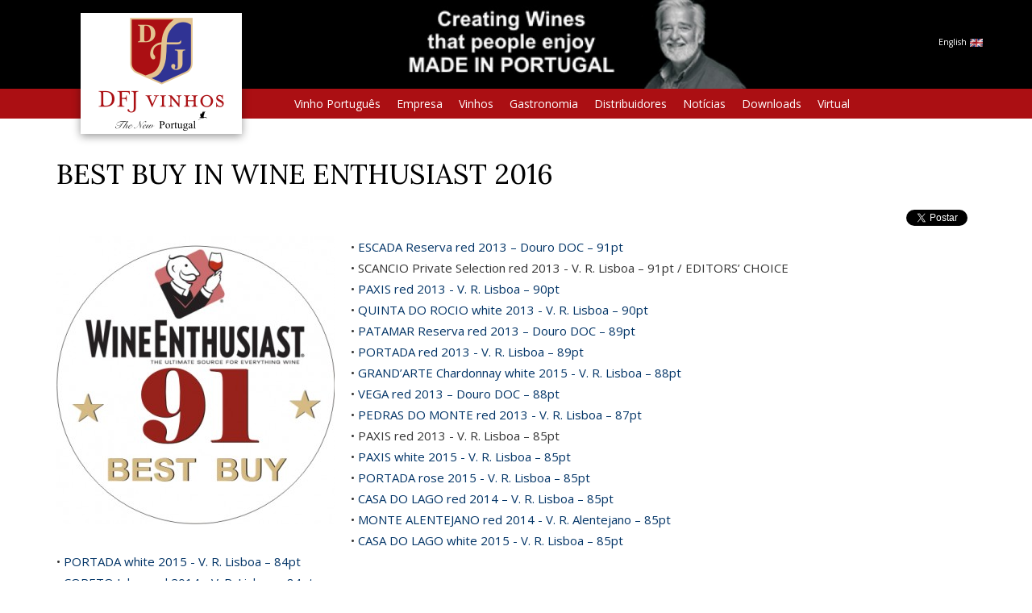

--- FILE ---
content_type: text/html; charset=UTF-8
request_url: https://dfjvinhos.com/v/wine_enthusiast_2016
body_size: 19397
content:
<!DOCTYPE html>
<html lang="pt" >
<head>
<meta charset="UTF-8"/>
<meta http-equiv="X-UA-Compatible" content="IE=edge">
<meta name="viewport" content="width=device-width, initial-scale=1">
<meta content="Variograma.com CORE" name="generator"/>
<title>BEST BUY IN WINE ENTHUSIAST 2016  :: DFJ Vinhos</title>
<meta property="og:title" content="BEST BUY IN WINE ENTHUSIAST 2016 "/>
<meta property="og:type" content="article"/>
<meta property="og:url" content="http://dfjvinhos.com/v/wine_enthusiast_2016"/>
<meta property="og:image" content="http://dfjvinhos.com/image/7498.jpg"/>
<meta property="og:site_name" content="DFJVinhos"/>
<meta property="fb:admins" content="100000070022858"/>
<link rel="stylesheet" href="/min/dfj2017.2.0.0.116.css" type="text/css" media="screen"/>
<link rel="stylesheet" href="https://fonts.googleapis.com/css?family=Lora|Open+Sans" type="text/css" media="screen"/>
<link rel="canonical" href="http://dfjvinhos.com/v/wine_enthusiast_2016"/>

<link rel="alternate" type="application/rss+xml" title="DFJ Vinhos" href="http://dfjvinhos.com/feed" /> 
<link rel="apple-touch-icon" href="/touch-icon.png">
<link rel="apple-touch-icon" sizes="72x72" href="/touch-icon-72.png">
<link rel="apple-touch-icon" sizes="114x114" href="/touch-icon-114.png">
<link rel="apple-touch-startup-image" href="/startup.png">
<meta name="apple-mobile-web-app-status-bar-style" content="white">

<link rel="shortcut icon" href="/favicon.ico" type="image/x-icon">
<link rel="icon" href="/favicon.ico" type="image/x-icon">

</head>
<body class="fill"><script type="text/javascript"  nonce="780701">
(function(i,s,o,g,r,a,m){i['GoogleAnalyticsObject']=r;i[r]=i[r]||function(){
			(i[r].q=i[r].q||[]).push(arguments)},i[r].l=1*new Date();a=s.createElement(o),
			m=s.getElementsByTagName(o)[0];a.async=1;a.src=g;m.parentNode.insertBefore(a,m)
			})(window,document,'script','//www.google-analytics.com/analytics.js','ga');
			
			ga('create', 'UA-10621474-1', 'auto');  // Replace with your property ID.
			ga('send', 'pageview');</script>
	


	<div class="headerbg fill"  style="background-image:url(/image/11344.jpg);" >
		<div class="container container-fluid">
			<div class="row alphabg" id="header">
			
				<div class="topBannerHolder">
								</div>			
			
				<div id="flag"><a href="https://en.dfjvinhos.com" target="dfjgb">English <img src="/img/gb.gif"></a>				</div>
			</div>
		</div>
	</div>
	
	
    <!-- <div class="container">
    	<div class="row">-->
	  <div class="navbar navbar-inverse" role="navigation">
	  	<div class="container">
        <!-- Brand and toggle get grouped for better mobile display -->
        <div class="navbar-header">
          <button type="button" class="navbar-toggle collapsed" data-toggle="collapse" data-target="#bs-example-navbar-collapse-1" aria-expanded="false">
            <span class="sr-only">Toggle navigation</span>
            <span class="icon-bar"></span>
            <span class="icon-bar"></span>
            <span class="icon-bar"></span>
          </button>
          <a class="navbar-brand" href="/"><img src="/img/logoheader_new200.png" id="navbar-logo"></a>
        </div>

        <!-- Collect the nav links, forms, and other content for toggling -->
        <div class="collapse navbar-collapse" id="bs-example-navbar-collapse-1">
          <ul class="nav navbar-nav">
          	<li class="dropdown mopt"><a href="/vinhopt" class="dropdown-toggle" data-toggle="dropdown" role="button" aria-haspopup="true" aria-expanded="false">Vinho Portugu&ecirc;s</a>
              <ul class="dropdown-menu"><li><a href="/v/history2">Hist&oacute;ria</a></li><li><a href="/grapes">Castas</a></li><li><a href="/v/information">Informa&ccedil;&otilde;es</a></li><li><a href="/regions">Regions</a></li></ul></li><li class="dropdown mopt"><a href="/empresa" class="dropdown-toggle" data-toggle="dropdown" role="button" aria-haspopup="true" aria-expanded="false">Empresa</a>
              <ul class="dropdown-menu"><li><a href="/history">A DFJ e Jos&eacute; Neiva Correia</a></li><li><a href="/galleries">Fotos</a></li></ul></li><li class="mopt"><a href="/vinho">Vinhos</a></li><li class="dropdown mopt"><a href="/grandarte" class="dropdown-toggle" data-toggle="dropdown" role="button" aria-haspopup="true" aria-expanded="false">Gastronomia</a>
              <ul class="dropdown-menu"><li><a href="/recipes/the-creators-of-pleasure">Os Criadores de Prazer</a></li><li><a href="/recipes/grand-appetizers">A Arte de Bem Petiscar</a></li><li><a href="/recipes/grand-celebrations">A Arte de Bem Celebrar</a></li><li><a href="/recipes/grandarte2">Grand&#039;Arte</a></li><li><a href="/recipes/mundo-portugues-jose">Mundo Portugu&ecirc;s / Jos&eacute; Bengal&ocirc;</a></li></ul></li><li class="mopt"><a href="/distrib">Distribuidores</a></li><li class="dropdown mopt"><a href="/noticias" class="dropdown-toggle" data-toggle="dropdown" role="button" aria-haspopup="true" aria-expanded="false">Not&iacute;cias</a>
              <ul class="dropdown-menu"><li><a href="/news/general2">Geral</a></li><li><a href="/news/awards2">Pr&eacute;mios</a></li><li><a href="/news/critics2">Cr&iacute;ticas</a></li></ul></li><li class="dropdown mopt"><a href="/downloads" class="dropdown-toggle" data-toggle="dropdown" role="button" aria-haspopup="true" aria-expanded="false">Downloads</a>
              <ul class="dropdown-menu"><li><a href="/downloads/Apresentacao_da_Empresa__pt">Apresenta&ccedil;&atilde;o da Empresa</a></li><li><a href="/downloads/Certificacao_de_qualidade__pt">Certifica&ccedil;&atilde;o de qualidade</a></li><li><a href="/downloads/Fichas_Tecnicas__pt">Fichas T&eacute;cnicas</a></li><li><a href="/downloads/Filmes__pt">Filmes</a></li><li><a href="/downloads/Grandes_Premios__pt">Grandes Pr&eacute;mios</a></li><li><a href="/downloads/Lista_de_Premios__pt">Lista de Pr&eacute;mios</a></li><li><a href="/downloads/Lista_de_Premios__Marcas__pt">Lista de Pr&eacute;mios/ Marcas</a></li><li><a href="/downloads/Revista_de_Vinhos__pt">Revista de Vinhos</a></li><li><a href="/downloads/Wine_Enthusiast__pt">Wine Enthusiast</a></li><li><a href="/downloads/Wine_Enthusiast__Lista_anual_premios__pt">Wine Enthusiast/ Lista anual pr&eacute;mios</a></li></ul></li><li class="mopt"><a href="/virtualtour/index.htm">Virtual</a></li>          </ul>
        </div><!-- /.navbar-collapse -->
	   	</div></div>
  	<!-- </div><!-- /.row  -->
<!--  --></div><!-- /.container -->

	<div class="container bodycol">

		<div class="row">
		  <div class="col-md-12 " id="bodydiv"><div class="row"><div class="col-md-12"><h1 itemprop="name" class="pageTitle">BEST BUY IN WINE ENTHUSIAST 2016 </h1></div><div class="col-md-12"><ul class="socialShare"><li class="shareFB"><script>(function(d, s, id) { var js, fjs = d.getElementsByTagName(s)[0];
		if (d.getElementById(id)) {return;}
		js = d.createElement(s); js.id = id;
		js.src = "//connect.facebook.net/pt_PT/all.js#xfbml=1";
		fjs.parentNode.insertBefore(js, fjs); }(document, "script", "facebook-jssdk"));</script><div class="fb-like" data-send="true" data-layout="button_count" data-width="140" data-show-faces="false"></div></li><li><a href="https://twitter.com/share" class="twitter-share-button" data-lang="pt_PT">Tweet</a>
<script>!function(d,s,id){var js,fjs=d.getElementsByTagName(s)[0];if(!d.getElementById(id)){js=d.createElement(s);js.id=id;js.src="//platform.twitter.com/widgets.js";fjs.parentNode.insertBefore(js,fjs);}}(document,"script","twitter-wjs");</script></li></ul><a name="-"></a><div class="vrec_pic1port" style="width:345px;"><a href="/image/8772.jpg" class="galpic" rel="galpic[1]"  data-imagelightbox="a"><img itemprop="image" src="/image/8773.jpg" style=" max-width: 345px; max-height:357px;" ></a></div><!--mg--><p>  	&bull; <a href="http://dfjvinhos.com/v/escada_reserva_2013" target="_blank">ESCADA Reserva red 2013 &ndash; Douro DOC &ndash; 91pt&nbsp;</a><br />  	&bull; SCANCIO Private Selection red 2013 - V. R. Lisboa &ndash; 91pt / EDITORS&rsquo; CHOICE<br />  	&bull; <a href="http://dfjvinhos.com/v/paxis_bulldog_2013" target="_blank">PAXIS red 2013 - V. R. Lisboa &ndash; 90pt</a><br />  	&bull; <a href="http://dfjvinhos.com/v/quinta_do_rocio_white" target="_blank">QUINTA DO ROCIO white 2013 - V. R. Lisboa &ndash; 90pt</a><br />  	&bull; <a href="http://dfjvinhos.com/v/patamar_reserva_2013" target="_blank">PATAMAR Reserva red 2013 &ndash; Douro DOC &ndash; 89pt</a><br />  	&bull; <a href="http://dfjvinhos.com/v/portada_winemakers15" target="_blank">PORTADA red 2013 - V. R. Lisboa &ndash; 89pt</a><br />  	&bull; <a href="http://dfjvinhos.com/v/grandarte_chardonnay8" target="_blank">GRAND&rsquo;ARTE Chardonnay white 2015 - V. R. Lisboa &ndash; 88pt</a><br />  	&bull; <a href="http://dfjvinhos.com/v/vega_douro_2013" target="_blank">VEGA red 2013 &ndash; Douro DOC &ndash; 88pt</a><br />  	&bull; <a href="http://dfjvinhos.com/v/pedras_do_monte_cabernet8" target="_blank">PEDRAS DO MONTE red 2013 - V. R. Lisboa &ndash; 87pt</a><br />  	&bull; PAXIS red 2013 - V. R. Lisboa &ndash; 85pt<br />  	&bull;<a href="http://dfjvinhos.com/v/paxis_arinto_2015" target="_blank"> PAXIS white 2015 - V. R. Lisboa &ndash; 85pt</a><br />  	&bull; <a href="http://dfjvinhos.com/v/portada_winemakers20" target="_blank">PORTADA rose 2015 - V. R. Lisboa &ndash; 85pt</a><br />  	&bull; <a href="http://dfjvinhos.com/v/casa_do_lago_red_2014" target="_blank">CASA DO LAGO red 2014 &ndash; V. R. Lisboa &ndash; 85pt</a><br />  	&bull; <a href="http://dfjvinhos.com/v/monte_alentejano_red5" target="_blank">MONTE ALENTEJANO red 2014 - V. R. Alentejano &ndash; 85pt</a><br />  	&bull; <a href="http://dfjvinhos.com/v/casa_do_lago_white_2015" target="_blank">CASA DO LAGO white 2015 - V. R. Lisboa &ndash; 85pt</a><br />  	&bull; <a href="http://dfjvinhos.com/v/portada_winemakers18" target="_blank">PORTADA white 2015 - V. R. Lisboa &ndash; 84pt</a><br />  	&bull; <a href="http://dfjvinhos.com/v/coreto_joker_red_20142" target="_blank">CORETO Joker red 2014 - V. R. Lisboa &ndash; 84pt</a></p>  <a name="Vinhos Relacionados"></a><div style="clear:both"><div class="winelist"><div itemscope itemtype="http://schema.org/Product" class="winesmall garrafa"  award="100_45" awarded="true"  style="width:69px;height:335px"><a href="/v/casa_do_lago_white_2015"><img itemprop="image" class="winepic" src="/image/7970.jpg" alt="Casa do Lago branco 2015" style="width:69px;height:300px" title="Casa do Lago branco 2015" data-toggle="tooltip" data-placement="bottom"><p itemprop="name">Casa do Lago branco 2015</p></a></div><div itemscope itemtype="http://schema.org/Product" class="winesmall garrafa"  award="100_45" awarded="true"  style="width:69px;height:335px"><a href="/v/casa-lago-red-2014"><img itemprop="image" class="winepic" src="/image/7975.jpg" alt="Casa do Lago tinto 2014" style="width:69px;height:300px" title="Casa do Lago tinto 2014" data-toggle="tooltip" data-placement="bottom"><p itemprop="name">Casa do Lago tinto 2014</p></a></div><div itemscope itemtype="http://schema.org/Product" class="winesmall garrafa"  award="100_45" awarded="true"  style="width:69px;height:335px"><a href="/v/coreto_joker_red_20142"><img itemprop="image" class="winepic" src="/image/7980.jpg" alt="Coreto Joker tinto 2014" style="width:69px;height:300px" title="Coreto Joker tinto 2014" data-toggle="tooltip" data-placement="bottom"><p itemprop="name">Coreto Joker tinto 2014</p></a></div><div itemscope itemtype="http://schema.org/Product" class="winesmall garrafa"  award="700_45" awarded="true"  style="width:74px;height:335px"><a href="/v/escada-reserva-2013"><img itemprop="image" class="winepic" src="/image/8358.jpg" alt="Escada Reserva 2013" style="width:74px;height:300px" title="Escada Reserva 2013" data-toggle="tooltip" data-placement="bottom"><p itemprop="name">Escada Reserva 2013</p></a></div><div itemscope itemtype="http://schema.org/Product" class="winesmall garrafa"  award="700_45" awarded="true"  style="width:76px;height:335px"><a href="/v/grandarte_chardonnay8"><img itemprop="image" class="winepic" src="/image/7992.jpg" alt="Grand&#039;Arte Chardonnay 2015" style="width:76px;height:300px" title="Grand&#039;Arte Chardonnay 2015" data-toggle="tooltip" data-placement="bottom"><p itemprop="name">Grand&#039;Arte Chardonnay 2015</p></a></div><div itemscope itemtype="http://schema.org/Product" class="winesmall garrafa"  award="500_45" awarded="true"  style="width:69px;height:335px"><a href="/v/monte_alentejano_red4"><img itemprop="image" class="winepic" src="/image/8001.jpg" alt="Monte Alentejano tinto 2014" style="width:69px;height:300px" title="Monte Alentejano tinto 2014" data-toggle="tooltip" data-placement="bottom"><p itemprop="name">Monte Alentejano tinto 2014</p></a></div><div itemscope itemtype="http://schema.org/Product" class="winesmall garrafa"  award="100_45" awarded="true"  style="width:70px;height:335px"><a href="/v/patamar-reserva-douro"><img itemprop="image" class="winepic" src="/image/8002.jpg" alt="Patamar Reserva Douro" style="width:70px;height:300px" title="Patamar Reserva Douro" data-toggle="tooltip" data-placement="bottom"><p itemprop="name">Patamar Reserva Douro</p></a></div><div itemscope itemtype="http://schema.org/Product" class="winesmall garrafa"  award="100_45" awarded="true"  style="width:68px;height:335px"><a href="/v/paxis_arinto_2015"><img itemprop="image" class="winepic" src="/image/8216.jpg" alt="Paxis Arinto 2015" style="width:68px;height:300px" title="Paxis Arinto 2015" data-toggle="tooltip" data-placement="bottom"><p itemprop="name">Paxis Arinto 2015</p></a></div><div itemscope itemtype="http://schema.org/Product" class="winesmall garrafa"  award="100_45" awarded="true"  style="width:68px;height:335px"><a href="/v/pedras_do_monte_cabernet8"><img itemprop="image" class="winepic" src="/image/8009.jpg" alt="Pedras do Monte Cabernet Sauvignon &amp; Tinta Roriz 2013" style="width:68px;height:300px" title="Pedras do Monte Cabernet Sauvignon &amp; Tinta Roriz 2013" data-toggle="tooltip" data-placement="bottom"><p itemprop="name">Pedras do Monte Cabernet Sauvignon &amp; Tinta Roriz 2013</p></a></div><div itemscope itemtype="http://schema.org/Product" class="winesmall garrafa"  award="200_45" awarded="true"  style="width:68px;height:335px"><a href="/v/portada_winemakers18"><img itemprop="image" class="winepic" src="/image/8018.jpg" alt="Portada Winemakers Selection branco 2015" style="width:68px;height:300px" title="Portada Winemakers Selection branco 2015" data-toggle="tooltip" data-placement="bottom"><p itemprop="name">Portada Winemakers Selection branco 2015</p></a></div><div itemscope itemtype="http://schema.org/Product" class="winesmall garrafa"  award="700_45" awarded="true"  style="width:68px;height:335px"><a href="/v/portada_winemakers15"><img itemprop="image" class="winepic" src="/image/8223.jpg" alt="PORTADA Winemakers Selection red 2013" style="width:68px;height:300px" title="PORTADA Winemakers Selection red 2013" data-toggle="tooltip" data-placement="bottom"><p itemprop="name">PORTADA Winemakers Selection red 2013</p></a></div><div itemscope itemtype="http://schema.org/Product" class="winesmall garrafa"  award="100_45" awarded="true"  style="width:69px;height:335px"><a href="/v/portada_winemakers20"><img itemprop="image" class="winepic" src="/image/8020.jpg" alt="Portada Winemakers Selection Rose 2015" style="width:69px;height:300px" title="Portada Winemakers Selection Rose 2015" data-toggle="tooltip" data-placement="bottom"><p itemprop="name">Portada Winemakers Selection Rose 2015</p></a></div><div itemscope itemtype="http://schema.org/Product" class="winesmall garrafa"  award="100_45" awarded="true"  style="width:71px;height:335px"><a href="/v/quinta_do_rocio_white"><img itemprop="image" class="winepic" src="/image/8022.jpg" alt="Quinta do Rocio Branco 2013" style="width:71px;height:300px" title="Quinta do Rocio Branco 2013" data-toggle="tooltip" data-placement="bottom"><p itemprop="name">Quinta do Rocio Branco 2013</p></a></div><div itemscope itemtype="http://schema.org/Product" class="winesmall garrafa"  award="700_45" awarded="true"  style="width:67px;height:335px"><a href="/v/vega_douro_2013"><img itemprop="image" class="winepic" src="/image/10145.jpg" alt="Vega Douro 2013" style="width:67px;height:300px" title="Vega Douro 2013" data-toggle="tooltip" data-placement="bottom"><p itemprop="name">Vega Douro 2013</p></a></div></div></div></div></div>
		</div></div>

	</div>



	
	
	<footer class="container footer">
		<div class="row">
			<div class="col-sm-12 col-md-5 footerleft" style="text-align:center">
				<a style="height: 34px; font-weight:bold; line-height: 23px; border-radius: 0; margin-bottom:3px;" href="/contact" class="btn btn-success btn-sm">Contactos</a>  
				<a style="height: 34px; font-weight:bold; line-height: 23px; border-radius: 0; margin-bottom:3px;"  class="btn btn-success btn-sm" target="_blank" href="https://www.google.pt/maps/place/DFJ+VINHOS+SA/@39.153059,-8.7356647,17z/data=!3m1!4b1!4m5!3m4!1s0xd18e5f13a7ee405:0x267348418044a817!8m2!3d39.153059!4d-8.733476">Localização/Mapa</a><br>
				<a href="/facebook" class="social"><img src="/img/facebook.png" width="90" height="34"></a>
				<a href="https://www.instagram.com/thenewportugal/" class="social" target="blank"><img src="/img/instagram.png" style="width:107px;height:34px;"></a>
				<a href="https://www.youtube.com/channel/UCuRH80isJXecT-uXUPGEkGA" class="social" target="blank"><img src="/img/youtube.png" style="width:89px;height:34px;"></a>
				<br>
				<a href="/Regulamento_Canal_de_Denúncia_DFJ_VINHOS.pdf" class="social" target="_blank" style="margin-top:4px;display:inline-block;">
					<img src="/img/btn_CanalDenuncia.png" style="max-width:205px;height:auto;">
				</a>
			</div>

			<div  class="col-sm-6 col-md-2" style="text-align: center">		
<a href="/v/brcgs-certification-of"><img src="/image/12214.jpg"></a><a href="/v/dfj-vinhos-s-a-pme3"><img src="/image/14568.jpg"></a>			</div>
			
			
			<div class="col-sm-6 col-md-5 footerright" style="text-align:center;">
				<a href="/v/pt2020_project_dfj2" style="border: none"><img src="/img/P2020.png"></a>
			</div>
		
		</div>
		<div class="row">
			<div class="col col-xs-12" style="text-align:center">
				<p>
					Copyright &copy; 2026 <b>DFJ Vinhos</b><br>
					<a href="/static/privacy">Política de Privacidade</a> &bullet; <a href="/static/terms">Termos de Uso</a> &bullet; <a href="/sitemap">Mapa do Site</a>	
				</p>
				<p style="opacity: 0.9">Hosted and Designed by <a href="http://variograma.com/?utm_source=site&utm_medium=cpc&utm_campaign=dfjvinhos.com" target="_blank">variograma</a>&nbsp;
				<span id="s_mob">m</span>
				<span id="s_sm">sm</span>			
				<span id="s_md">md</span>			
				<span id="s_lg">lg</span>
				</p>
			
			</div>
		</div>
		
		
	</footer>	

	
	
		
		
		
	
<script type="text/javascript">

function jsLoaded(){
	site.init();
	gallery.initGallery();
		
};
</script>


<script type="text/javascript" src="/min/dfjjs.2.0.0.116.js" nonce="780701"></script><!--[if lt IE 9]>
	<script src="https://oss.maxcdn.com/html5shiv/3.7.2/html5shiv.min.js"></script>
	<script src="https://oss.maxcdn.com/respond/1.4.2/respond.min.js"></script>
<![endif]-->
</body></html>